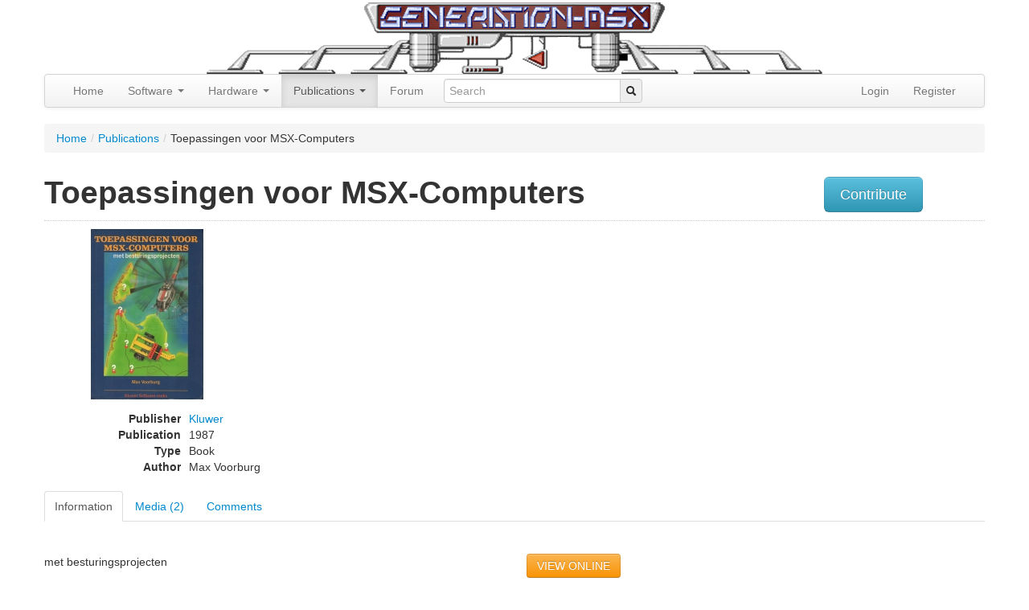

--- FILE ---
content_type: text/html; charset=utf-8
request_url: https://www.google.com/recaptcha/api2/aframe
body_size: 265
content:
<!DOCTYPE HTML><html><head><meta http-equiv="content-type" content="text/html; charset=UTF-8"></head><body><script nonce="i08d3WUsJ56S6vd1lSBDrQ">/** Anti-fraud and anti-abuse applications only. See google.com/recaptcha */ try{var clients={'sodar':'https://pagead2.googlesyndication.com/pagead/sodar?'};window.addEventListener("message",function(a){try{if(a.source===window.parent){var b=JSON.parse(a.data);var c=clients[b['id']];if(c){var d=document.createElement('img');d.src=c+b['params']+'&rc='+(localStorage.getItem("rc::a")?sessionStorage.getItem("rc::b"):"");window.document.body.appendChild(d);sessionStorage.setItem("rc::e",parseInt(sessionStorage.getItem("rc::e")||0)+1);localStorage.setItem("rc::h",'1769011676330');}}}catch(b){}});window.parent.postMessage("_grecaptcha_ready", "*");}catch(b){}</script></body></html>